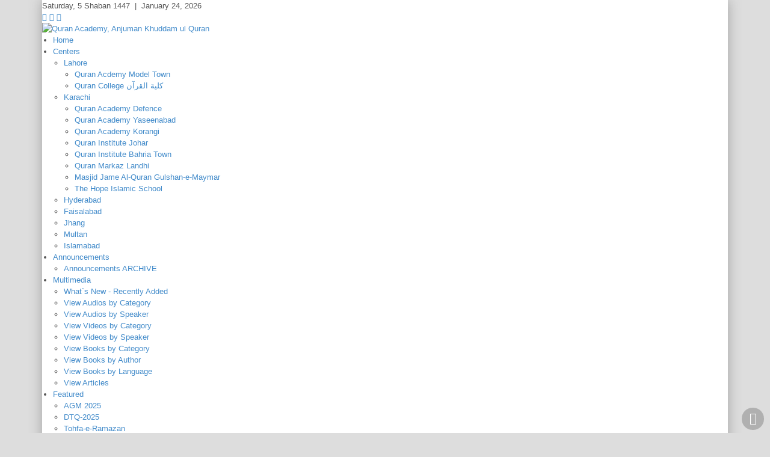

--- FILE ---
content_type: text/html; charset=utf-8
request_url: https://quranacademy.edu.pk/SnapshotView/MediaID/15063/Title/%C3%AF%C2%BF%C2%BD%C3%AF%C2%BF%C2%BD%C3%AF%C2%BF%C2%BD%C3%AF%C2%BF%C2%BD%C3%AF%C2%BF%C2%BD%C3%AF%C2%BF%C2%BD%C3%AF%C2%BF%C2%BD%C3%AF%C2%BF%C2%BD%C3%AF%C2%BF%C2%BD%C3%AF%C2%BF%C2%BD-%C3%AF%C2%BF%C2%BD%C3%AF%C2%BF%C2%BD%C3%AF%C2%BF%C2%BD%C3%AF%C2%BF%C2%BD%C3%AF%C2%BF%C2%BD%C3%AF%C2%BF%C2%BD-%C3%AF%C2%BF%C2%BD%C3%AF%C2%BF%C2%BD%C3%AF%C2%BF%C2%BD%C3%AF%C2%BF%C2%BD-%C3%AF%C2%BF%C2%BD%C3%AF%C2%BF%C2%BD%C3%AF%C2%BF%C2%BD%C3%AF%C2%BF%C2%BD-%C3%AF%C2%BF%C2%BD%C3%AF%C2%BF%C2%BD%C3%AF%C2%BF%C2%BD%C3%AF%C2%BF%C2%BD%C3%AF%C2%BF%C2%BD%C3%AF%C2%BF%C2%BD%C3%AF%C2%BF%C2%BD%C3%AF%C2%BF%C2%BD%C3%AF%C2%BF%C2%BD%C3%AF%C2%BF%C2%BD
body_size: 22689
content:
<!DOCTYPE HTML PUBLIC "-//W3C//DTD HTML 4.0 Transitional//EN">
<html  lang="en-US">
<head id="Head">
<!--*********************************************-->
<!-- DNN Platform - http://www.dnnsoftware.com   -->
<!-- Copyright (c) 2002-2014, by DNN Corporation -->
<!--*********************************************-->
<meta http-equiv="X-UA-Compatible" content="IE=edge" /><title>
	Quran Academy > Ã¯Â¿Â½Ã¯Â¿Â½Ã¯Â¿Â½Ã¯Â¿Â½Ã¯Â¿Â½Ã¯Â¿Â½Ã¯Â¿Â½Ã¯Â¿Â½Ã¯Â¿Â½Ã¯Â¿Â½-Ã¯Â¿Â½Ã¯Â¿Â½Ã¯Â¿Â½Ã¯Â¿Â½Ã¯Â¿Â½Ã¯Â¿Â½-Ã¯Â¿Â½Ã¯Â¿Â½Ã¯Â¿Â½Ã¯Â¿Â½-Ã¯Â¿Â½Ã¯Â¿Â½Ã¯Â¿Â½Ã¯Â¿Â½-Ã¯Â¿Â½Ã¯Â¿Â½Ã¯Â¿Â½Ã¯Â¿Â½Ã¯Â¿Â½Ã¯Â¿Â½Ã¯Â¿Â½Ã¯Â¿Â½Ã¯Â¿Â½Ã¯Â¿Â½
</title><meta id="MetaDescription" name="DESCRIPTION" content="Quran Academy, Anjuman Khuddam ul Quran Sindh (AKQS)" /><meta id="MetaKeywords" name="KEYWORDS" content=",DotNetNuke,DNN" /><meta id="MetaCopyright" name="COPYRIGHT" content="Copyright 2026 by QuranAcademy.com | QuranAcademy.edu.pk | Anjuman Khuddam ul Quran Pakistan" /><meta id="MetaGenerator" name="GENERATOR" content="DotNetNuke " /><meta id="MetaRobots" name="ROBOTS" content="INDEX, FOLLOW" />
        <meta content="text/html; charset=UTF-8" http-equiv="Content-Type" />
        <meta content="text/javascript" http-equiv="Content-Script-Type" />
        <meta content="text/css" http-equiv="Content-Style-Type" />
        <meta name="RESOURCE-TYPE" content="DOCUMENT" />
        <meta name="REVISIT-AFTER" content="1 DAYS" />
        <meta name="RATING" content="GENERAL" />
    <link href="/DependencyHandler.axd/3834e0b53e4287fe235a4636b3e18d8e.34.css" media="all" type="text/css" rel="stylesheet"/><script src="/DependencyHandler.axd/8ae1553973e251dcf0a082988f7f7352.34.js" type="text/javascript"></script><!--[if IE 8]><link id="IE8Minus" rel="stylesheet" type="text/css" href="/Portals/_default/Skins/Bravo/css/ie8style.css" /><![endif]-->
    <script src="https://data.quranacademy.com/jquery.hijri.date.js"></script>

<!-- Google tag (gtag.js) -->
<script async src="https://www.googletagmanager.com/gtag/js?id=G-JBN3VTGEZC"></script>
<script>
  window.dataLayer = window.dataLayer || [];
  function gtag(){dataLayer.push(arguments);}
  gtag('js', new Date());

  gtag('config', 'G-JBN3VTGEZC');
</script>
<!-- Google tag (gtag.js) -->

<!-- Meta Pixel Code -->
<script>
    !function(f,b,e,v,n,t,s)
    {if(f.fbq)return;n=f.fbq=function(){n.callMethod?
    n.callMethod.apply(n,arguments):n.queue.push(arguments)};
    if(!f._fbq)f._fbq=n;n.push=n;n.loaded=!0;n.version='2.0';
    n.queue=[];t=b.createElement(e);t.async=!0;
    t.src=v;s=b.getElementsByTagName(e)[0];
    s.parentNode.insertBefore(t,s)}(window, document,'script',
    'https://connect.facebook.net/en_US/fbevents.js');
    fbq('init', '4039745326244515');
    fbq('track', 'PageView');
    </script>
    <noscript><img height="1" width="1" style="display:none"
    src="https://www.facebook.com/tr?id=4039745326244515&ev=PageView&noscript=1"
    /></noscript>
    <!-- End Meta Pixel Code -->

<!-- Meta Pixel Code -->
<script>
    !function(f,b,e,v,n,t,s)
    {if(f.fbq)return;n=f.fbq=function(){n.callMethod?
    n.callMethod.apply(n,arguments):n.queue.push(arguments)};
    if(!f._fbq)f._fbq=n;n.push=n;n.loaded=!0;n.version='2.0';
    n.queue=[];t=b.createElement(e);t.async=!0;
    t.src=v;s=b.getElementsByTagName(e)[0];
    s.parentNode.insertBefore(t,s)}(window, document,'script',
    'https://connect.facebook.net/en_US/fbevents.js');
    fbq('init', '2595948824070102');
    fbq('track', 'PageView');
    </script>
    <noscript><img height="1" width="1" style="display:none"
    src="https://www.facebook.com/tr?id=2595948824070102&ev=PageView&noscript=1"
    /></noscript>
    <!-- End Meta Pixel Code -->

<meta property="og:description" content="For more details visit QuranAcademy.com - Anjuman Khuddam ul Quran انجمن خدام قرآن" />
<meta property="og:url" content="http://QuranAcademy.com" />
<meta property="og:image" content="http://data.quranacademy.com/images/QA_ogp_small.png" />
<meta property="og:image:width" content="171" />
<meta property="og:image:height" content="80" />
<meta property="og:audio:artist" content="Dr. Israr Ahmed RA"/>
<meta property="og:audio:album" content="Bayans at QuranAcademy.com" />
<meta property="og:audio:title" content="For more details visit QuranAcademy.com - Anjuman Khuddam ul Quran انجمن خدام قرآن" />
<meta property="og:type" content="article" />  
<meta property="og:site_name" content="QURANACADEMY.COM"/>
<meta property="og:locale" content="ur_PK" />
<meta property="og:locale:alternate" content="ar_SA" />
<meta property="og:locale:alternate" content="en_US" /><link href="https://quranacademy.com/SnapshotView/MediaID/15063/Title/%C3%AF%C2%BF%C2%BD%C3%AF%C2%BF%C2%BD%C3%AF%C2%BF%C2%BD%C3%AF%C2%BF%C2%BD%C3%AF%C2%BF%C2%BD%C3%AF%C2%BF%C2%BD%C3%AF%C2%BF%C2%BD%C3%AF%C2%BF%C2%BD%C3%AF%C2%BF%C2%BD%C3%AF%C2%BF%C2%BD-%C3%AF%C2%BF%C2%BD%C3%AF%C2%BF%C2%BD%C3%AF%C2%BF%C2%BD%C3%AF%C2%BF%C2%BD%C3%AF%C2%BF%C2%BD%C3%AF%C2%BF%C2%BD-%C3%AF%C2%BF%C2%BD%C3%AF%C2%BF%C2%BD%C3%AF%C2%BF%C2%BD%C3%AF%C2%BF%C2%BD-%C3%AF%C2%BF%C2%BD%C3%AF%C2%BF%C2%BD%C3%AF%C2%BF%C2%BD%C3%AF%C2%BF%C2%BD-%C3%AF%C2%BF%C2%BD%C3%AF%C2%BF%C2%BD%C3%AF%C2%BF%C2%BD%C3%AF%C2%BF%C2%BD%C3%AF%C2%BF%C2%BD%C3%AF%C2%BF%C2%BD%C3%AF%C2%BF%C2%BD%C3%AF%C2%BF%C2%BD%C3%AF%C2%BF%C2%BD%C3%AF%C2%BF%C2%BD" rel="canonical" />     
        
			    <script type="text/javascript">
			      var _gaq = _gaq || [];
			      _gaq.push(['_setAccount', 'UA-146806452-1']);
			      _gaq.push(['_trackPageview']);
			      
			 
			      (function() {
				    var ga = document.createElement('script'); ga.type = 'text/javascript'; ga.async = true;
				    ga.src = ('https:' == document.location.protocol ? 'https://' : 'http://') + 'stats.g.doubleclick.net/dc.js';
				    var s = document.getElementsByTagName('script')[0]; s.parentNode.insertBefore(ga, s);
			      })();
			    </script>
        
		  <meta name="og:title" content="Quran Academy > Ã¯Â¿Â½Ã¯Â¿Â½Ã¯Â¿Â½Ã¯Â¿Â½Ã¯Â¿Â½Ã¯Â¿" /><meta name="viewport" content="width=device-width, minimum-scale=1.0, maximum-scale=2.0" /></head>
<body id="Body">

    <form method="post" action="/SnapshotView/MediaID/15063/Title/&#239;&#191;&#189;&#239;&#191;&#189;&#239;&#191;&#189;&#239;&#191;&#189;&#239;&#191;&#189;&#239;&#191;&#189;&#239;&#191;&#189;&#239;&#191;&#189;&#239;&#191;&#189;&#239;&#191;&#189;-&#239;&#191;&#189;&#239;&#191;&#189;&#239;&#191;&#189;&#239;&#191;&#189;&#239;&#191;&#189;&#239;&#191;&#189;-&#239;&#191;&#189;&#239;&#191;&#189;&#239;&#191;&#189;&#239;&#191;&#189;-&#239;&#191;&#189;&#239;&#191;&#189;&#239;&#191;&#189;&#239;&#191;&#189;-&#239;&#191;&#189;&#239;&#191;&#189;&#239;&#191;&#189;&#239;&#191;&#189;&#239;&#191;&#189;&#239;&#191;&#189;&#239;&#191;&#189;&#239;&#191;&#189;&#239;&#191;&#189;&#239;&#191;&#189;" id="Form" enctype="multipart/form-data">
<div class="aspNetHidden">
<input type="hidden" name="StylesheetManager_TSSM" id="StylesheetManager_TSSM" value="" />
<input type="hidden" name="ScriptManager_TSM" id="ScriptManager_TSM" value="" />
<input type="hidden" name="__EVENTTARGET" id="__EVENTTARGET" value="" />
<input type="hidden" name="__EVENTARGUMENT" id="__EVENTARGUMENT" value="" />
<input type="hidden" name="__VIEWSTATE" id="__VIEWSTATE" value="r6VxX6AXCTHSbVjxcLCdUnebsz82C5PApaSCkoLH1+bYdil7rGf0sWdAZBWV81EWDSy22m9K/+uXxU1bVgIw+KYS5H3KCyABdsSDJoZEUOCgRf+ZJBNwpxFalw7OPaDR189JDIx83M7e4gdDk6M0J48MvxPnsWfp1Vwyttx28IGGP86H3ymHP2REnZqgYiS45zwdqBbe6ncHAgrQi3kR/uqxfWwC3rwylXuqb3gZeYtkt1TICXzbN9iz6hysc3ZHtENAEXwfCacfsHZT5kmZH2ZFmx7CdoHk5ddy0mmSs1Dg/EXEBo65qV1WiMkWWrYY53SOuMa/EVXjwIgyFkJvZlqKW65WhQT+qAIReB4G4LdrNgrIvRaILHH0VGfXn5hNnQ567d4OKIptIOia79PpTOzpnUBdI9HE592v5KQA3dSxiJYS05cdQPri2okAyKJf9VWUuhv7TyErwTHFpJjDAdzrCrqiA8ZRF+gwq6+My0maWWmB8j4doHG/lknhhSwmk1yFol6EdFysgDK9pUCC95zgHNOI4x2R1opGB7N58HFjggJp/LgENHCxjXRq7ABowmlkiWFHnGGlp4Zb0iz8+k+z04lF6QeJKOWeqK1G11qggvJc+heRh1fZgsophD5pR8pRBfVsgq3+aiP+c7DtS95zeuvb1eEWuh9Xm3ic+f+uqY40ezDneONAqHhv/j6tD7B6945tzUCd72aiO2kG+IKOyGd42YL1PI63QSCMFKkwIwVTV/4Jxng4YhFw/LaUGkIHn2XBjxhRzFoYS0xa+ep9SZfBxKmu7EdU772L57p0wJbS/dZsGhjiqCUEDBgvgLkQ+DTsz8IckDecs08h7g1tSMRheaQmJZO1p7yOh0b3czz7nRR4zSGBJT3I2dR7ktksz4xhnB510ZZBhISAwpL7LBAMyR2X360qeCrnCH5J0ZvdeSP27IuK5/Ri57Cwm2O7UgBEXW59WNtDiIKqfkaOmJFSNJXiOen4WkAbSoJ5JB8Be4pNeYMBf009OrLOg2VMWyXt/V74b4+q6vx1PPTm0fxgkpArLHW1j4/6g/kHHDzaCM2tA2WfaQvyZ0LIc9L0I0eHnmL/[base64]/Fv5zKp/5He6KgMXFdHKtpfog2UGGmhPssegtmpkrghi8ahtzCDxLDkR0BpTtpSRqMRA3Us6gk2jgQjHxS5nMCKox30apt2/ZQIPj6A+gv6pYuVzt2fMaIQRS/F9I6JyRwPB0uRW7Xtxbp0TSyMtzNz4xvIsCJbmezDRa1lZmKZpMK055vBC3e0RGDSGvzHSKN1LxIO3ZdjCjFAiV4ORR0i3b4DC6Epl3QAbyQr0EorojqgZsg+NEMt/t6nClQ7Ypu6cybMjWfjSYrM/AqiVNN2qYBKerMv/GWe7P8DIhEzvtbYw9CK+juRvulFgL7IJKLjgqLCYMBgdLfjrcMMndxIeqs20BJWSxfCYLMQUL5NJmv29MxXjvoEB9ywiigfZUHjwLfX/n5KB1g22YbX9fWqKXxzSjb8qkHSsrEVI9jjTTtIdBGidHjfWt47MqzKLH7LqOs8CnbQ5LBXWZ3xzIAZ36nnmXV+WAV3DJfJkj/Y/xHdjzGR/zqvmw6Ch+e53FMvlzo9g8lr4Me48o1jBiLPYOYzo2FJnKUETsa12UhC7Up4pJ57OQN5MdCwSD07kZfHagk77xTxD420RM/vCRFT9p3KH6OtwyRK8g+J6VhEi5dSPdQeoo1otd4ur2oXNWmJT4Br+EBSkhSrt3qMMgvni7RC6Bgo3gamxX755DnKIXSLWD23LFmT2c2jE3MCR4EhKkUB9CuqVnFctLosZWamms3zKYUv8T6KsUP+qOY26Qn/t4d/[base64]/tChFHh5SWVn3G1KtmqpI1ggXKuLVIaOD4N9ejAUrxoA1QN4ds99YmQpDhfwd7k/Fw7zcaRLo8sUIeR5GuODzRHHdh5zw/QPYLrZOPghwcg10TYNmEYvjLauacgElJpiNcPcszjVfexIUUGaNxj3bPM+qN1MY7tgwYVMFqy2Q7MK8mXtZDE8UKwckJap7LvU1KpRYc9Bav3zirbDLCp9eYa6E+XzcYs02Tr2r2c81njAD9T2BV1q6tTLkrGGWq9TZxYp7JfubDdYwn9X+gGNs/CL4WytIe8BPOIeZhVTWXyZqOWU2865Q9BuRAcrxsCJXsguCypTemnEWYmr197g7jj344Bh5WlhyQZYh51w+4950tZ6fN7cKtYfTrztTgL1QtxhNRBHGKzQ7UrrzjCkJEg0FPOPD/ecjJHUCcEvhQpEFkKmz8E7ZU6FMQyn6Jegm6dbdU7cqvazx6akiO2qAfV5SeKNCygU4Exq3XaCp8dfCxpq3NPBrSFjBJh56kGygg0L8LOWS43r+2mpBrowcdsLAOiLBjWBuZMf5PJgtpuVBAZ3Zjzs1l0tCwhByFwIGgRaMZyFLCgveSkOW5RF3Qq4/X2OHL5toX7vXIi4B6dXUyIYisSgS7ENuqIJgUkBrlYS9I/[base64]/Y7CTrbDMx5f9QKq5kHeZnZYNzfMhDrsekLLcp4OOqKGaG8jVI5Ho2N2HRc1h81YOQRtaxytizSYtfYGL4PAXJL6cPi7c+pzK/WCuAjcqSnlPf2PRm/ys3BxEfZ8NrFfg/93uuWkJe8BM3ZSwNkhinHTE403KGucw7udbdm7eP6PfAtcM9VS5nDb2VunRblIAvgHRXkoN3JEskBePRGav7a5RWX+AzoHRy4iOZCA3JLigVr7hYGQfmtpfzgHGsoco95ul18433L1uVSEEFBu7B7jZqLzw0NIs/IQhCMbpONHmaexOk/Wa3WnhpCBsAOYLv34Vad9wQy1XT5zPTLpsDe467Q4qQmRnBrcj8nQKHnhV05m+TzIxkwZ7RhWVil8zdy4COwjr3MpfXgu2dxZZIANmrvA08yhpSqb/tM4kZOe9NCikCALr/SuqQKQK9co6JPwUvyHNkdWY3NJogbBnt+lHhvFwW2EJcMZl8N9kJUZwLIuNxX4HKMll198o1+rvQgRYrWZgcUbSwN8PpsrCK78cgTRyDabLanr3DZxQC/P0gQSJjNXFxAkbC+HhptPtIsCngFTRLTk1RhDBMkNrcCRZmvQKgpBEzPZHbMzl1oLDgAAAtwVe0/wp4ILIhqJvuOSTsNbXfYeeOOe/WQT5XTQ++eNBRd1Lh3BdG2VsRLcKDuLpMr7+cZrMp02QPkaRgf6LatUrPG2sbDtfRBHBeu9hWe3i3y8SJ6yVUBj67AF827JyYHyyiGeMCI1U1f03tlzhClnhjyeOxIZVBaD89OvSwQ9zB2BM49n8kTUwltNPwLs+oWQQtD+yYpYk2vTf6zSvTH/v8UOpX4YLHIa+SJsaY3QL3O9H32m0nYs3IUaWyNSBouQCLWsFC1If2ti76A3Po9Cd0fKUXYTdc6JRybK5+PmBBKTkGk8vvp3/cF2lXhY+c1aW+r/Lz4icmFOiuEAHdPLUTwTexJYEV8APySyUjIGesZO/MojesCZZ7T69SkgOZzKGoXmDn7bMQYNjJp7vQ1VJVMstb+ZS+W/DFQ7kDY84Ue2XPlo7O8SPeX57b6MzyHsMlF7lz/VMX0A3+i2vyVZ0Stw7E6KSu5Lmdxj8ULzeWNeTugqLJ8nZJllIIgc4DBWS4AUQpGlRMq+gpJSCxwfg9EAP9Gi9sZ0VV28mTBrOGAcAbtF19H1LdYYBc9t1oRapPgSQifH8TmqzPzM+d+DAS0Fa8scRoPAAiE7bMJDqWwv9q/hpQoKTmGuxFOhj8KlxQ31ugGhZ1owWsxwmgT/XfADS8PbJKmufyCSEYBgcyMvFmQ1tBQPrqOaaMJ0kgELHGPIzONtcQERn4rQmEbGAZEJH/E73peujHIQZFASvJhmaPPsdojGDhu/HhB66HvUameW0zi2HnBKJTnlwec/U12wiCsv1jU8LTj04XLMLoyR0LNWhvv19rNT8LujQW9bKkjUcUKebhjUmcMMX86J108EatInrxHzMPnUauuGrLjKr309q+v3xCW88mZLeu2f40QV2RIC9CJzDJj/WUgQfdGDKH6rgQW8AxkNyat49RQcRGpP3vYv/tjAvA0ISsQ5d6sLcZPcwX6/TGL3QVV5jAXPpuhAMsfUQYQj0wbo9ECOhUf7cYEQe3t7izY92K8sf0bjGQIkLZlhXDsgCAlxV6zzVzP2y4N6nj0gPRk0BAF1jvmdlw+9e4I8v7JZkhdrmiVs5qSG02PXt6+pmm4F++mg2PDbc6UtdiGaYX84vRNw5pryY/ujtctKPgyN2puIuLSl/u1VbqyQ0MnHWqrSwGpDINFQy+ZO1v9mBxVB1u8Y3nLEzD0vYsJS8Ye7A2Ra9mGU3a1hVe4jQDWTwHbk9z7yj4j5PaSVILgIH3X4hMNBQDvSVyNUp4cOUrm9hfRPWXhD81ISUFBscjnXAknDC/hZqHgDCrfJW72UpT2HMAlj+ibYADT5CEF3euTj3XoQlL3mB3IN8HDp7ef7YryYmMq0Ykiw+I3qjKIPntOlt3ZiwSmGJuS/HJtBB0bsWJ+Xw9EUWxA5dCEjSkoh4S6sXomfcmaboKH/cCuKQed9Jcr9fzKkvPS9gTJlFGV+p1TQUs77YOkqfw6vejlnWfgJtzHlxJJSJ52QLPvD+H0RpgrP0UIhIEMAUBXmikeex3RWT8xQp02d9IUc6bKoGovM5bjuA/xnWuRVcKKDPCE5otKogqFiwfjB8mV0+89r/6h2DwH1yfzvOpS3Bb1Hdy6B4JyJwvfuAAn9GJP65/xeMt0DysCFvjGxxnNNfSLqcjf8rU6h/2V4lnSM9SGnLyQ8TZsTP2UV8QnzZA++82eXo9jqwUuXluLHMqlaJ8IsbKA5sjzsiTZmZRmTcaK/8o5QfrLVQ/Zjt8PjefTdTmTy5atdO9t//TPLCAOO+uHHn5djq1C/XknkDOxb/FtESWcg88m8fm15VKuA2za7Cml0dZvOfD8zrRhizQ7/[base64]//aOPYyueoNw8AWyF5Ccpm4dIoQSVK4MjAWmoVRHEDtjVCjGQvfw2zTCIOnKUeU2nojLqnfEEmRWqhHp5LmOgfCdqGTwcFtrmdroRlmnVra1EAZRxWPdkRv9ZIBtDOnPmKcJdswfdDI+dBajWBt+vmc80T4keEPJQnZu+C0wfZTK5ka/[base64]/LBEbWS1z6QeCmBLyMwB+ZPr/GeyZLviZG/86fQAYKEnD2RWqMQnj3R9r44EY6KLlbVTb7rIclXMOGxXHn2vjqX+vnlHmriR9Tm8UqHg1ZY/0hcNkFO8JXo/OliWC7F0ys4avAIxzbF822JlV2yXYZ4FdmoOtotLZy7+miEL58E1pxCEK6IGQZ/NyWdyM+Ykmfso/G1P+oCwWIBzzEa8C7iTermWnnmbSaU4t180/gtg2Po+vbNcwNYr+m/KMQZuXJVnfFKKH29iVX5SNEJZJ7bzXXzAOfSTFrUY6QBCLJIYQFRn8uv0/3hRVO90O7mM9Be5SHY+7xfAlARFWCD9/+/EWoExW+Kisotzqgf6i6B/vCg2RYXHrPWyM/kfd5TLooUmkXVw/26Zsky9LdKHhgXnixbYfh+URpAyyj/lMtfeSIH+IEErbRmHSB7ZKCgfKncZ+8uVTSGh4ZXKFSOKB61pA7nUBchJCcXWN5vMcsD6L7fy50jWMAQtw/AB08fAk931yHSR62UzwK1W4PF154cbaFfwib/2Gvk5KcwvGlaWH/ZpmBnnH4Q6YcnvavRjexvvWXywWqF3eQjkKkum59crf6/cB6BAIArPJGjOmK6dXT63MxwAbDtKB6OkoTGpxIcbbmasiBx6MdxUo30bcOz68X24ffAKQwindL1CHJGzPsgaVMXLMLphbZjFXRAhRBHwAiwokJL6fUlRecPJT6Y+SZGwOtcU+tKgsyirRpW5lYaQq4wrmFbRLMGmJ/6nusu3MB98eplshuzGT/I6CSuhABmtimJ8iM3jd85f5sjm/WRdHTwo4n28j7K98F3VWdcNlzGzbBylwmzTgLUQEu2jRGr83x2ZRiRkRmJ11Xf6cHash7BQfbcrJHuc34W9tEutr3hx/EYW36hv0sE+zEY1Y99Pe7rPUw08ke693lcpKRnC/0y/D4UDBknTvsHs7wCVInW9A7iSVpTrF3YjD3HOrfVxEoCuoDjhG8XqRV9LQPWq3IcJebrWh1++uYylhh7hOsGSyZVP7r9xCIxVY0guvqexCwla38Tq5IMXwCXLw7/6F2TaUbSgUShcz2yC7+Eb+cgdVI3u/nxfYRcWN72m6Z7s79W/sCxcfCHqZLJ/r7Toibl62Ju3mevA6zHzUEG8qG7aMyVF5Ljo1n7uIloJM/pHCTzfF2qYHyHL2cUL/2EAea9mOUgY1g+/Te+d+HCfhHmbTBgyOB80Kz1VkupJzRZAocKg0u6gDuBmBas+RXKFeeLU8xgexvsy8uFbj3MSIFIo40QXWJq9VZI0Zk2MJDhHswSiyqVNQk22Z+bBhX2E6U1Pm/tvcL9P5MfrBoK6OOpTuYHyp6GUBEOkFgrvf2sGDgJI7IZ7edxYuDgz8TTyJZ24wksRENnbVIrwMCKPBEUHW0UJmEBadZ8pQb90K8FhvnBPNQd+EG9tXuu4Fdmogu++ucHKaYqe7PnkH+XAjAUr0FaAwcvpr6OEs2I/[base64]/hjROpFgqK6oS8Ayd5smmf3zlTPXmX55INE1zKJ7srRaOYY2P3YggChvE9QVB31EImOihGUhxjT06gnrHni6Df5O/G2VjXBQ+yykvAT4JzwfelfUw9WU1w50w6j9sZdMWpyTGT4d32xEK9BbFe/eUBzYiI9C6iX3MLUSuANiKW/weno4QDmrK4KOZfsVxiimHDeLfh9XIgAXoh7Ng7pjwpYzEUuIaQVIxCCp9ole/s5q/4ShAf2am7lh5RXIVRGwavrI36I7yDvYd1hTcXnZ5EeFh93rcxcsrvIfHXxA2FOqsiwewgEYcjdCLmCu3A+p3jQKvMUVRUS9QEln4SzrMw70m/TfbTU0g6Nd9FW1rdYK4TlNgH/8QzzyNJHwiMfA2KQWAHV2MNBxS/97dZLatakJes4A7vcK+zmclfbjF+Hc7JZ+nvp2/Z6JBee9wq1+oq4thjJgHmc3LOnZQ6ijXCPzjiJjDa/LEceQigA+rrF/GBijVsttKKvMxWjVY5oZ3cyOdfl/uMCtP1IuGJnudAE9OXuD1TQFkA9/+UtdPvpSh/LzOIVtMVnc8PWMgflAzF+RxivDs610pyiSIxtybwynYxctxvpnQyzI2pbICq7CZ5MeXJq3DaNgHsmkY83dAoQYDpmGri7/lsejEfR36+HTazUpEOsrMQa/TQO/sMIH/H6WXLBs12Jzk5Piasme3t1ifdzjwROaK2v5iRFk2nVrjdZmmRPPseShuxmLUINh3ugl60gyxS1gp4Irekfnz7BOORc3JLBQO6Y5QUXqeKI0febNPLPjWJpRHtiWBxSXrsi1PKpSAtvNN4AuNfstAKn4FseZz2q3gjvQxRS2wmqYYje2QULbcBvieG/AIobHnb/eDXpz7rtrpDOE5qoVbfUyYkZFff5TBxrLKC3AsZiMwS7aY7bJOoUIwrFbnXqQon/3xvbfaxJnmaJDHY+o4b0pxFjgxcX0GPv0e+AWX+xZukrKKylY5JOm1XTrbzMHeGDA0mpAqIb1+rCw/q9/hz+BZozVcVHuMthhLza3M9cJlPSAcgf+dpUEuK4bx8PpRiyQyWunlxe6hodhKURxRU0uneV9a4ncvtawDOH8W5ejiP0fo/9WTVSmZesNr90lZi4sDxZesQTstHa1W+NCk/[base64]/1nwffIuhc7j8X09x0KHfhbmwMWTWyj+2n/9+dZM7KiYDF3OJzMIGLPG97sBAAfATBhgGXTHoHOZ3Wpp2kSwfjLuFoxUnv0eMXPG4ZZdQpdMGjEU1t5Y0XrPgR+dUEgLoji05PrRClY3jbAWmZ/2oy0GdRjTHUDNTNmsGeEVv9usaGRfeBOO6jU9IuE1fVFOodgLIHSsnd0QrWs5H6umObQZHkJxnwZ+zldFs1h9AqJ6vj/9Hj/[base64]/kFh10zilIpqajC2O/mONO1Wkoxn8B4CMY6Gjby30PyMrJ7Xz3WZtGZjKFVtFx8K/sEPj9c0/BK6rHqz2QR7w+rnUPWToNxPuj3xPsSNsi1PPFbVfakZLfqPEWEdss6bPblh7wbBB8zep3XJXo/g1R7gMkscEhqYKrTMmBMGe/ktDLhAQRsFaksbWxPDzbufwRZGFgte2lWZvZ/9WQv38QdzmmxI2E8IXmJEEKE5x+bT8WFjPynpQ9Z/8ouOVqvljSY+iU1qCuE8kYlUDnW5O/orP4C5/6Bpcfzh8QyKmJOh1uhVH+Y8GAbhE6/mR8GFeifmYUs/zifl1bsZOQ072QzoL4mB1oBasVbrCev34D0qGDg4qPFHmm6oyoa/nbUJvgzYnD1QQCgmnjRGWaCt5XQSc4XgkYkZc2pnQuBGfiaeQB0GLpVNQA==" />
</div>

<script type="text/javascript">
//<![CDATA[
var theForm = document.forms['Form'];
if (!theForm) {
    theForm = document.Form;
}
function __doPostBack(eventTarget, eventArgument) {
    if (!theForm.onsubmit || (theForm.onsubmit() != false)) {
        theForm.__EVENTTARGET.value = eventTarget;
        theForm.__EVENTARGUMENT.value = eventArgument;
        theForm.submit();
    }
}
//]]>
</script>


<script src="/WebResource.axd?d=YG9eoEOd073AS5VPaniCnF849lVRceTOH8ZYObT323hyVt1IZ7JwU86oHRjbJrJmFX0ZAc5nboYDej6V0&amp;t=638901361900000000" type="text/javascript"></script>

<script type="text/javascript" src="/Portals/_default/Skins/Bravo/StandardMenu/StandardMenu.js"></script>
<script src="/Telerik.Web.UI.WebResource.axd?_TSM_HiddenField_=ScriptManager_TSM&amp;compress=1&amp;_TSM_CombinedScripts_=%3b%3bSystem.Web.Extensions%2c+Version%3d4.0.0.0%2c+Culture%3dneutral%2c+PublicKeyToken%3d31bf3856ad364e35%3aen-US%3aa8328cc8-0a99-4e41-8fe3-b58afac64e45%3aea597d4b%3ab25378d2" type="text/javascript"></script>
<div class="aspNetHidden">

	<input type="hidden" name="__VIEWSTATEGENERATOR" id="__VIEWSTATEGENERATOR" value="CA0B0334" />
	<input type="hidden" name="__VIEWSTATEENCRYPTED" id="__VIEWSTATEENCRYPTED" value="" />
	<input type="hidden" name="__EVENTVALIDATION" id="__EVENTVALIDATION" value="rzgmeO564zsEjbMpM5RJpFbTI0EFFc7LMmNvoPf+3Rvhd3dMt3IBlhF/Kxkf2BDXktxmSHP3LACqR+BEbxcUMYuQE1pDTy8EqVE/4L+zvpKmUkLRVY95DZJNa8s0Ze6TBMBYqScdFGXWCH5I1OuLhg46O7plh00LXVZXRcqB72kPqoAN7OR6chE2M2Y=" />
</div><script src="/DependencyHandler.axd/885214fc89bf7a63b9c47c2c566611e3.34.js" type="text/javascript"></script><script type="text/javascript">
//<![CDATA[
Sys.WebForms.PageRequestManager._initialize('ScriptManager', 'Form', [], [], [], 90, '');
//]]>
</script>

        
        
        
<!--[if lt IE 9]>
<script src="https://html5shim.googlecode.com/svn/trunk/html5.js"></script>
<![endif]-->

<!-- JWPlayer version 7.2.4 include for SnapshotView page -->
<script src="https://webplayer.quranacademy.com/7_2_4/jwplayer.js" ></script>
<script>jwplayer.key="BYo3uMn7MDQ0mbwMNVdRosNTUO+mh1KOXektdw==";</script>
<!-- JWPlayer version 7.2.4 include for SnapshotView page -->





<div id="ControlPanelWrapper">
  
  </div>
<div id="skin_wrapper" class="boxed">
<link id="headerCSS" rel="stylesheet" href="/Portals/_default/Skins/Bravo/commonparts/Header2.css">


<!--start skin header-->
<header id="HeaderTwo"> 
  <!--start skin top-->
  <!-- Date and Social Icons Container -->
  <div class="date-social">
    <span class="my-date"></span>
    <div class="custom-social-icon-qa">
      <a href="https://www.facebook.com/QuranAcademyOfficial" target="_blank" class="fa fa-facebook"></a>
      <a href="https://www.youtube.com/quranchanneltv" target="_blank" class="fa fa-youtube"></a>
      <a href="https://whatsapp.com/channel/0029VaQPAKSICVfc1KRwaA2d" target="_blank" class="fa fa-whatsapp"></a>
    </div>
  </div>
  <section class="skin_top pc_display">
    <div class="skin_width clearafter">
      <div class="user_bar clearafter">
        <div class="language_position ">
          <div class="language-object" >


</div>
        </div>
        
        <div class="user_style">
          

          
        </div>
        
      </div>
    </div>
  </section>
  <!--end skin top--> 
  <!--start logo bar -->
  <section class="skin_header">
    <div class="skin_width clearafter"> 
      <!--site logo-->
      <div class="logo_style pc_display">
        <a id="dnn_Header2_dnnLOGO_hypLogo" title="Quran Academy, Anjuman Khuddam ul Quran" href="https://quranacademy.edu.pk/"><img id="dnn_Header2_dnnLOGO_imgLogo" src="/Portals/0/Images/qa_me_header.png" alt="Quran Academy, Anjuman Khuddam ul Quran" /></a>
      </div>
	  <div class="logo_style mobile_display">
        <a id="dnn_Header2_dnnLOGO_hypLogo_mobile" href="http://quranacademy.com/"><img id="dnn_Header2_dnnLOGO_imgLogo_mobile" src="/Portals/0/Images/qa_me_header_small.png"   width="100%"></a>
      </div>
      <div id="header_right">
      </div>
    </div>
  </section>
  <!--end logo bar --> 
  <!--star skin menu-->
  <section id="skin_menu">
    <div class="skin_width clearafter"> 
      <!--mobile menu button-->
      <div class="mobile_nav"><a href="#" class="menuclick"><img alt="Menu" class="click_img" src="/Portals/_default/Skins/Bravo/commonparts/images/blank.gif" /></a></div>
      <nav class="menu_box ">
        <!-- DDRmenu v02.00.01 - StandardMenu template --><div id="standardMenu">
  <ul class="rootMenu">
    <li class="item first child-1"><a href="https://quranacademy.edu.pk/"><span>Home</span></a></li>
    <li class="item haschild child-2"><a href="https://quranacademy.edu.pk/centers"><span>Centers<i class="navarrow"></i></span></a><div class="subMenu">
        <ul>
          <li class="item first haschild child-1"><a href="https://quranacademy.edu.pk/Centers/Lahore"><span>Lahore<i class="subarrow"></i></span></a><ul class="level1">
              <li class="item first child-1"><a href="https://quranacademy.edu.pk/Centers/Lahore/Quran-Acdemy-Model-Town"><span>Quran Acdemy Model Town</span></a></li>
              <li class="item last child-2"><a href="https://quranacademy.edu.pk/Centers/Lahore/Quran-College"><span>Quran College كلية القرآن</span></a></li>
            </ul>
          </li>
          <li class="item haschild child-2"><a href="https://quranacademy.edu.pk/Karachi"><span>Karachi<i class="subarrow"></i></span></a><ul class="level1">
              <li class="item first child-1"><a href="https://quranacademy.edu.pk/Centers/Karachi/Defence"><span>Quran Academy Defence</span></a></li>
              <li class="item child-2"><a href="https://quranacademy.edu.pk/Centers/Karachi/Yaseenabad"><span>Quran Academy Yaseenabad</span></a></li>
              <li class="item child-3"><a href="https://quranacademy.edu.pk/Centers/Karachi/Quran-Academy-Korangi"><span>Quran Academy Korangi</span></a></li>
              <li class="item child-4"><a href="https://quranacademy.edu.pk/Centers/Karachi/Quran-Institute-Johar"><span>Quran Institute Johar</span></a></li>
              <li class="item child-5"><a href="https://quranacademy.edu.pk/Centers/Karachi/BahriaTown"><span>Quran Institute Bahria Town</span></a></li>
              <li class="item child-6"><a href="https://quranacademy.edu.pk/Centers/Karachi/Quran-Markaz-Landhi"><span>Quran Markaz Landhi</span></a></li>
              <li class="item child-7"><a href="https://quranacademy.edu.pk/Centers/Karachi/Maymar"><span>Masjid Jame Al-Quran Gulshan-e-Maymar</span></a></li>
              <li class="item last child-8"><a href="https://quranacademy.edu.pk/Centers/Karachi/The-Hope-Islamic-School"><span>The Hope Islamic School</span></a></li>
            </ul>
          </li>
          <li class="item child-3"><a href="https://quranacademy.edu.pk/Centers/Hyderabad"><span>Hyderabad</span></a></li>
          <li class="item child-4"><a href="https://quranacademy.edu.pk/Centers/Faisalabad"><span>Faisalabad</span></a></li>
          <li class="item child-5"><a href="https://quranacademy.edu.pk/Centers/Jhang"><span>Jhang</span></a></li>
          <li class="item child-6"><a href="https://quranacademy.edu.pk/Centers/Multan"><span>Multan</span></a></li>
          <li class="item last child-7"><a href="https://quranacademy.edu.pk/Centers/Islamabad"><span>Islamabad</span></a></li>
        </ul>
      </div>
    </li>
    <li class="item haschild child-3"><a href="https://quranacademy.edu.pk/Announcements"><span>Announcements<i class="navarrow"></i></span></a><div class="subMenu">
        <ul>
          <li class="item first last child-1"><a href="https://quranacademy.edu.pk/Announcements/Announcements-ARCHIVE"><span>Announcements ARCHIVE</span></a></li>
        </ul>
      </div>
    </li>
    <li class="item haschild child-4"><a><span>Multimedia<i class="navarrow"></i></span></a><div class="subMenu">
        <ul>
          <li class="item first child-1"><a href="https://quranacademy.edu.pk/Multimedia/Whats-New-Recently-Added"><span>What`s New - Recently Added</span></a></li>
          <li class="item child-2"><a href="http://quranacademy.com/AUDIOS/ViewBy/Category"><span>View Audios by Category</span></a></li>
          <li class="item child-3"><a href="http://quranacademy.com/AUDIOS/ViewBy/Speaker"><span>View Audios by Speaker</span></a></li>
          <li class="item child-4"><a href="http://quranacademy.com/VIDEOS/ViewBy/Category"><span>View Videos by Category</span></a></li>
          <li class="item child-5"><a href="http://quranacademy.com/VIDEOS/ViewBy/Speaker"><span>View Videos by Speaker</span></a></li>
          <li class="item child-6"><a href="http://quranacademy.com/BOOKS/ViewBy/Category"><span>View Books by Category</span></a></li>
          <li class="item child-7"><a href="http://quranacademy.com/BOOKS/ViewBy/Speaker"><span>View Books by Author</span></a></li>
          <li class="item child-8"><a href="https://quranacademy.edu.pk/BOOKS/ViewBy/Lang"><span>View Books by Language</span></a></li>
          <li class="item last child-9"><a href="https://quranacademy.edu.pk/ARTICLES"><span>View Articles</span></a></li>
        </ul>
      </div>
    </li>
    <li class="item haschild child-5"><a><span>Featured<i class="navarrow"></i></span></a><div class="subMenu">
        <ul>
          <li class="item first child-1"><a href="https://quranacademy.edu.pk/AGM-2025"><span>AGM 2025</span></a></li>
          <li class="item child-2"><a href="https://quranacademy.edu.pk/Featured/DTQ-2025"><span>DTQ-2025</span></a></li>
          <li class="item child-3"><a href="https://quranacademy.edu.pk/Featured/Tohfa-e-Ramazan"><span>Tohfa-e-Ramazan</span></a></li>
          <li class="item child-4"><a href="https://quranacademy.edu.pk/Featured/COVID-19"><span>COVID-19</span></a></li>
          <li class="item child-5"><a href="https://quranacademy.edu.pk/Featured/Abu-Dhabi-Special"><span>Abu-Dhabi Special</span></a></li>
          <li class="item child-6"><a href="https://quranacademy.edu.pk/Featured/Knowledge-Special"><span>Knowledge Special</span></a></li>
          <li class="item child-7"><a href="https://quranacademy.edu.pk/Featured/Love-of-Prophet-SAWS-Special"><span>Love of Prophet (SAWS) Special</span></a></li>
          <li class="item child-8"><a href="https://quranacademy.edu.pk/Featured/Moharram-Special"><span>Moharram Special</span></a></li>
          <li class="item child-9"><a href="https://quranacademy.edu.pk/Featured/Ramazan-Special"><span>Ramazan Special</span></a></li>
          <li class="item child-10"><a href="https://quranacademy.edu.pk/Featured/Eid-ul-Fitr-Special"><span>Eid-ul-Fitr Special</span></a></li>
          <li class="item child-11"><a href="https://quranacademy.edu.pk/Featured/Hajj-Umrah-Special"><span>Hajj &amp; Umrah Special</span></a></li>
          <li class="item child-12"><a href="https://quranacademy.edu.pk/Featured/Eid-ul-Adha-Special"><span>Eid-ul-Adha Special</span></a></li>
          <li class="item child-13"><a href="https://quranacademy.edu.pk/Featured/Zakaat-Infaaq-Special"><span>Zakaat &amp; Infaaq Special</span></a></li>
          <li class="item child-14"><a href="https://quranacademy.edu.pk/Featured/Nikkah-Marriage-Special"><span>Nikkah - Marriage Special</span></a></li>
          <li class="item child-15"><a href="https://quranacademy.edu.pk/Featured/Hijaab-Modesty-Special"><span>Hijaab - Modesty Special</span></a></li>
          <li class="item child-16"><a href="https://quranacademy.edu.pk/Featured/Prohibition-of-Ribaa-Special"><span>Prohibition of Ribaa Special</span></a></li>
          <li class="item last child-17"><a href="https://quranacademy.edu.pk/Featured/Islamic-Renaissance-Special"><span>Islamic Renaissance Special</span></a></li>
        </ul>
      </div>
    </li>
    <li class="item haschild child-6"><a><span>Courses<i class="navarrow"></i></span></a><div class="subMenu">
        <ul>
          <li class="item first child-1"><a href="https://quranacademy.edu.pk/RIQC"><span>Ruju-ilal-Quran Courses</span></a></li>
          <li class="item last child-2"><a href="https://lms.quranacademy.com" target="_new"><span>Online Courses</span></a></li>
        </ul>
      </div>
    </li>
    <li class="item haschild child-7"><a><span>Services<i class="navarrow"></i></span></a><div class="subMenu">
        <ul>
          <li class="item first child-1"><a href="https://quranacademy.edu.pk/LIVE"><span>LIVE</span></a></li>
          <li class="item child-2"><a href="https://quranacademy.edu.pk/Services/Daura_Tarjuma_Quiz"><span>Daura Tarjuma Quiz</span></a></li>
          <li class="item child-3"><a href="https://quranacademy.edu.pk/Services/Quran-Forum"><span>Quran Forum</span></a></li>
          <li class="item child-4"><a href="https://quranacademy.edu.pk/Services/Quran-Forum-Series-2"><span>Quran Forum - Series 2</span></a></li>
          <li class="item last child-5"><a href="http://quranmediaplayer.com/" target="_new"><span>Quran Media Player</span></a></li>
        </ul>
      </div>
    </li>
    <li class="item last haschild child-8"><a><span>About Us<i class="navarrow"></i></span></a><div class="subMenu">
        <ul>
          <li class="item first child-1"><a href="https://quranacademy.edu.pk/About-Us/About-Organization"><span>About Organization</span></a></li>
          <li class="item child-2"><a href="https://quranacademy.edu.pk/Anjuman-Introduction"><span>Anjuman Introduction</span></a></li>
          <li class="item child-3"><a href="https://quranacademy.edu.pk/Aims-And-Objectives"><span>Aims &amp; Objectives</span></a></li>
          <li class="item child-4"><a href="https://quranacademy.edu.pk/Rules-and-Regulations"><span>Rules and Regulations</span></a></li>
          <li class="item child-5"><a href="https://quranacademy.edu.pk/Anjuman-Activities"><span>Anjuman Activities</span></a></li>
          <li class="item child-6"><a href="https://quranacademy.edu.pk/Documentary-About-Anjuman"><span>Documentary About Anjuman</span></a></li>
          <li class="item child-7"><a href="https://quranacademy.edu.pk/FutureProjects"><span>Future Projects</span></a></li>
          <li class="item child-8"><a href="https://quranacademy.edu.pk/JoinUs"><span>Join Us</span></a></li>
          <li class="item child-9"><a href="https://quranacademy.edu.pk/Contribute"><span>Contribute</span></a></li>
          <li class="item child-10"><a href="https://quranacademy.edu.pk/links"><span>Our Links</span></a></li>
          <li class="item last child-11"><a href="https://quranacademy.edu.pk/Contact-Us"><span>Contact Us</span></a></li>
        </ul>
      </div>
    </li>
  </ul>
</div>
      </nav>
      <div id="Search">
        <span id="dnn_Header2_dnnSEARCH_ClassicSearch">
    
    
    <span class="searchInputContainer" data-moreresults="See More Results" data-noresult="No Results Found">
        <input name="dnn$Header2$dnnSEARCH$txtSearch" type="text" maxlength="255" size="20" id="dnn_Header2_dnnSEARCH_txtSearch" class="NormalTextBox" autocomplete="off" placeholder="Search..." />
        <a class="dnnSearchBoxClearText"></a>
    </span>
    <a id="dnn_Header2_dnnSEARCH_cmdSearch" class="searchcss" href="javascript:__doPostBack(&#39;dnn$Header2$dnnSEARCH$cmdSearch&#39;,&#39;&#39;)">Search</a>
</span>


<script type="text/javascript">
    $(function() {
        if (typeof dnn != "undefined" && typeof dnn.searchSkinObject != "undefined") {
            var searchSkinObject = new dnn.searchSkinObject({
                delayTriggerAutoSearch : 400,
                minCharRequiredTriggerAutoSearch : 2,
                searchType: 'S',
                enableWildSearch: true,
                cultureCode: 'en-US',
                portalId: -1
                }
            );
            searchSkinObject.init();
            
            
            // attach classic search
            var siteBtn = $('#dnn_Header2_dnnSEARCH_SiteRadioButton');
            var webBtn = $('#dnn_Header2_dnnSEARCH_WebRadioButton');
            var clickHandler = function() {
                if (siteBtn.is(':checked')) searchSkinObject.settings.searchType = 'S';
                else searchSkinObject.settings.searchType = 'W';
            };
            siteBtn.on('change', clickHandler);
            webBtn.on('change', clickHandler);
            
            
        }
    });
</script>

      </div>
      <div class="menu_left"></div>
      <div class="menu_right"></div>
    </div>
  </section>
  <!--end skin menu--> 
</header>
<!--end skin header-->
<script type="text/javascript">
	jQuery(document).ready(function($) {
		$("#dnn_HeaderPane").appendTo("#header_right").show();
	});
</script>





<div id="dnn_HeaderPane" class="headerpane DNNEmptyPane"></div>
  <div id="dnn_ContactPane" class="contactpane DNNEmptyPane"></div>
  <!--start page name-->
  <!--Commented out on 10-Jan-2016 by NABEEL for SnapshotView
  <section class="page_name">
    <div class="skin_width pagename_style">
      <h1>SnapshotView</h1>
      <div class="breadcrumb_style">
        <span id="dnn_dnnBREADCRUMB_lblBreadCrumb"><a href="https://quranacademy.edu.pk/SnapshotView" class="Breadcrumb">SnapshotView</a></span>

      </div>
    </div>
  </section>
  -->
  <!--end page name--> 
  <!--start skin main-->
  <div class="skin_main">
    <section class="content_whitebg">
      <div class="skin_width">
        <div class="skin_top_content_Snapshot">
          <div class="row dnnpane">
            <div id="dnn_ContentPane" class="i_content_grid12 col-md-12 DNNEmptyPane"></div>
          </div>
          <div class="content_border">
            <div class="row dnnpane">
              <div id="dnn_OneGrid6A" class="i_one_grid6a col-md-6 DNNEmptyPane"></div>
              <div id="dnn_OneGrid6B" class="i_one_grid6b col-md-6 DNNEmptyPane"></div>
            </div>
          </div>
          <div class="row dnnpane">
            <div id="dnn_TwoGrid4A" class="i_two_grid4a col-md-4 DNNEmptyPane"></div>
            <div id="dnn_TwoGrid4B" class="i_two_grid4b col-md-4 DNNEmptyPane"></div>
            <div id="dnn_TwoGrid4C" class="i_two_grid4c col-md-4 DNNEmptyPane"></div>
          </div>
          <div class="row dnnpane">
            <div id="dnn_ThreeGrid3A" class="i_three_grid3a col-md-3 DNNEmptyPane"></div>
            <div id="dnn_ThreeGrid3B" class="i_three_grid3b col-md-3 DNNEmptyPane"></div>
            <div id="dnn_ThreeGrid3C" class="i_three_grid3c col-md-3 DNNEmptyPane"></div>
            <div id="dnn_ThreeGrid3D" class="i_three_grid3d col-md-3 DNNEmptyPane"></div>
          </div>
          <div class="content_border">
            <div class="row dnnpane">
              <div id="dnn_FourGrid12" class="i_four_grid12 col-md-12 DNNEmptyPane"></div>
            </div>
          </div>
          <div class="row dnnpane">
            <div id="dnn_FiveGrid4" class="i_five_grid4 col-md-4 DNNEmptyPane"></div>
            <div id="dnn_FiveGrid8" class="i_five_grid8 col-md-8 DNNEmptyPane"></div>
          </div>
          <div class="row dnnpane">
            <div id="dnn_SixGrid8" class="i_six_grid8 col-md-8"><div class="DnnModule DnnModule-SQLGridSelectedView DnnModule-472"><a name="472"></a><div id="dnn_ctr472_ContentPane"><!-- Start_Module_472 --><div id="dnn_ctr472_ModuleContent" class="DNNModuleContent ModSQLGridSelectedViewC">
	<div id="dnn_ctr472_SQLGridSelectedView_pnlGridDisplay">
		
	<TABLE cellSpacing="2" cellPadding="2" width="100%" border="0">
		<tr id="dnn_ctr472_SQLGridSelectedView_trUpperTable">
			<TD colspan="3">
				</TD>
		</tr>
		
		<tr id="dnn_ctr472_SQLGridSelectedView_trDataGrid">
			<TD colspan="3">
				<table cellspacing="0" cellpadding="3" id="dnn_ctr472_SQLGridSelectedView_DataGrid1" style="background-color:White;border-color:LightGrey;border-width:0px;border-style:Solid;width:100%;border-collapse:collapse;">
				<tr>
					<td><TABLE width="100%">
			<TR>
				<TD class="MediaSnapshot_TitleUrdu">قرآن میں دل کا راستہ</TD>
			</TR>   
			<TR> <TD>
					<a target="_blank" href="https://data.quranacademy.com/QA_Publications/ariticles/English/AbsarAhmed/Pathology_Heart_Quran.pdf">
					<img width="100%" src="https://webplayer.quranacademy.com/7_2_4/QAPlayerSplash_book.png" title="PDF Background, please click download to open." />
					</a>
				</TD></TR>
			<TR>
				<TD>
					<DIV class="MediaSnapshot_Highlight">
						<DIV id="divCurrentTopic" class=""></DIV>
						<DIV class="MediaSnapshot_Title">
							Pathology of Heart in the Quran
						</DIV>
						<DIV class="MediaSnapshot_Views row text-right">
<div class="col-xs-12">
<div class="col-xs-3 text-left">2780 Views</div></div>
<div class="col-xs-12 text-right">
<a style="margin-bottom: 2px;" href="http://data.quranacademy.com/QA_Publications/ariticles/English/AbsarAhmed/Pathology_Heart_Quran.pdf" class="btn btn-primary btn-success" target="_blank"><span class="fa fa-download f20"></span>   Download  </a>
 
 
 
 
 
</div>
</div>
</DIV>
						<DIV class="MediaSnapshot_SubTitle row">
							<div class="col-xs-12"><div class="col-xs-2"><i class="fa fa-calendar" title="Released Date"></i></div><div class="col-xs-10">Mar 01, 2009</div></div>
						</DIV>
						<DIV class="MediaSnapshot_SubTitle row">
							<div class="col-xs-12"><div class="col-xs-2"><i class="fa fa-file" title="File Format/Type"></i></div><div class="col-xs-10">PDF</div></div>
						</DIV>
						<DIV class="MediaSnapshot_SubTitle row">
							<div class="col-xs-12"><div class="col-xs-2"><i class="fa fa-clock-o" title="Duration in Hours:Minutes"></i></div><div class="col-xs-10">10</div></div>
						</DIV>
						<DIV class="MediaSnapshot_SubTitle row">
							<div class="col-xs-12"><div class="col-xs-2"><i class="fa fa-info" title="File Size"> </i></div><div class="col-xs-10">0.00 MB </div></div>
						</DIV>
						<DIV class="MediaSnapshot_SubTitle row">
							<div class="col-xs-12"><div class="col-xs-2"><i class="fa fa-sitemap" title="Category of Media"> </i></div><div class="col-xs-10"><a href= http://QuranAcademy.com/BOOKS/ViewBy/Category/MediaID/1033/Category/English-Articles>English Articles</a></div></div>
						</DIV>
						<DIV class="MediaSnapshot_SubTitle row">
							<div class="col-xs-12"><div class="col-xs-2"><i class="fa fa-user" title="Speaker/Author of Media"> </i></div><div class="col-xs-10">Miscellaneous</div></div>
						</DIV>
						<button type="button" class="btn btn-link" data-toggle="collapse" data-target="#mediasnapshotdesc">Topics Covered <i class="fa fa-angle-double-down" aria-hidden="true"></i></button>									
						<DIV class="MediaSnapshot_Description row">
							<div class="col-xs-12"><div class="col-xs-10 collapse" style="white-space: pre-line;" id="mediasnapshotdesc"><span> </span></br></br> , Pathology Heart Quran</div></div>
						</DIV>
						
					</DIV>
				</TD>
			</TR> 
			<TR>
				<TD>
					
				</TD>
</TR></TABLE></td>
				</tr>
			</table></TD>
		</tr>
		
		<tr id="dnn_ctr472_SQLGridSelectedView_trCustomPager">
			<TD colspan="3">
				</TD>
		</tr>
		
		
		<TR>
			<TD width="30%">
				<span id="dnn_ctr472_SQLGridSelectedView_lblRecordCount" class="NormalBold"></span></TD>
			<TD align="center">
				<span id="dnn_ctr472_SQLGridSelectedView_lblTimeStamp" class="NormalBold"></span></TD>
			<TD align="right" width="30%">
				<span id="dnn_ctr472_SQLGridSelectedView_lblPageCount" class="NormalBold"></span></TD>
		</TR>
		<tr id="dnn_ctr472_SQLGridSelectedView_trExport">
			<TD align="center" colspan="3">
				</TD>
		</tr>
		
	</TABLE>

	</div>

</div><!-- End_Module_472 --></div>
</div></div>
            <div id="dnn_SixGrid4" class="i_six_grid4 col-md-4"><div class="DnnModule DnnModule-SQLGridSelectedView DnnModule-480"><a name="480"></a><div id="dnn_ctr480_ContentPane"><!-- Start_Module_480 --><div id="dnn_ctr480_ModuleContent" class="DNNModuleContent ModSQLGridSelectedViewC">
	<div id="dnn_ctr480_SQLGridSelectedView_pnlGridDisplay">
		
	<TABLE cellSpacing="2" cellPadding="2" width="100%" border="0">
		<tr id="dnn_ctr480_SQLGridSelectedView_trUpperTable">
			<TD colspan="3">
				</TD>
		</tr>
		
		<tr id="dnn_ctr480_SQLGridSelectedView_trDataGrid">
			<TD colspan="3">
				<table cellspacing="0" cellpadding="3" id="dnn_ctr480_SQLGridSelectedView_DataGrid1" style="background-color:White;border-color:LightGrey;border-width:0px;border-style:Solid;width:100%;border-collapse:collapse;">

			</table></TD>
		</tr>
		
		<tr id="dnn_ctr480_SQLGridSelectedView_trCustomPager">
			<TD colspan="3">
				</TD>
		</tr>
		
		
		<TR>
			<TD width="30%">
				<span id="dnn_ctr480_SQLGridSelectedView_lblRecordCount" class="NormalBold"></span></TD>
			<TD align="center">
				<span id="dnn_ctr480_SQLGridSelectedView_lblTimeStamp" class="NormalBold"></span></TD>
			<TD align="right" width="30%">
				<span id="dnn_ctr480_SQLGridSelectedView_lblPageCount" class="NormalBold"></span></TD>
		</TR>
		<tr id="dnn_ctr480_SQLGridSelectedView_trExport">
			<TD align="center" colspan="3">
				</TD>
		</tr>
		
	</TABLE>

	</div>

</div><!-- End_Module_480 --></div>
</div><div class="DnnModule DnnModule-SQLGridSelectedView DnnModule-473"><a name="473"></a>

<div class="Ch3_style">
  <div class="Ch3_top clearafter">
    <div class="c_icon">
      
    </div>
    <h2 class="c_title">
      <span id="dnn_ctr473_dnnTITLE_titleLabel" class="c_title_white">Related Media</span>



    </h2>
  </div>
  <div class="c_content_style">
    <div id="dnn_ctr473_ContentPane" class="Ch3_content"><!-- Start_Module_473 --><div id="dnn_ctr473_ModuleContent" class="DNNModuleContent ModSQLGridSelectedViewC">
	<div id="dnn_ctr473_SQLGridSelectedView_pnlGridDisplay">
		
	<TABLE cellSpacing="2" cellPadding="2" width="100%" border="0">
		<tr id="dnn_ctr473_SQLGridSelectedView_trUpperTable">
			<TD colspan="3">
				</TD>
		</tr>
		
		<tr id="dnn_ctr473_SQLGridSelectedView_trDataGrid">
			<TD colspan="3">
				<table cellspacing="0" cellpadding="3" id="dnn_ctr473_SQLGridSelectedView_DataGrid1" style="background-color:White;border-color:LightGrey;border-width:0px;border-style:Solid;width:100%;border-collapse:collapse;">

			</table></TD>
		</tr>
		
		<tr id="dnn_ctr473_SQLGridSelectedView_trCustomPager">
			<TD colspan="3">
				</TD>
		</tr>
		
		
		<TR>
			<TD width="30%">
				<span id="dnn_ctr473_SQLGridSelectedView_lblRecordCount" class="NormalBold"></span></TD>
			<TD align="center">
				<span id="dnn_ctr473_SQLGridSelectedView_lblTimeStamp" class="NormalBold"></span></TD>
			<TD align="right" width="30%">
				<span id="dnn_ctr473_SQLGridSelectedView_lblPageCount" class="NormalBold"></span></TD>
		</TR>
		<tr id="dnn_ctr473_SQLGridSelectedView_trExport">
			<TD align="center" colspan="3">
				</TD>
		</tr>
		
	</TABLE>

	</div>

</div><!-- End_Module_473 --></div>
  </div>
</div>
</div></div>
          </div>
          <div class="row dnnpane">
            <div id="dnn_SevenGrid3" class="i_seven_grid3 col-md-3 DNNEmptyPane"></div>
            <div id="dnn_SevenGrid9" class="i_seven_grid9 col-md-9 DNNEmptyPane"></div>
          </div>
          <div class="row dnnpane">
            <div id="dnn_EightGrid9" class="i_eight_grid9 col-md-9 DNNEmptyPane"></div>
            <div id="dnn_EightGrid3" class="i_eight_grid3 col-md-3 DNNEmptyPane"></div>
          </div>
          <div class="row dnnpane">
            <div id="dnn_NineGrid3A" class="i_nine_grid3a col-md-3 DNNEmptyPane"></div>
            <div id="dnn_NineGrid3B" class="i_nine_grid3b col-md-3 DNNEmptyPane"></div>
            <div id="dnn_NineGrid3C" class="i_nine_grid3c col-md-3 DNNEmptyPane"></div>
            <div id="dnn_NineGrid3D" class="i_nine_grid3d col-md-3 DNNEmptyPane"></div>
          </div>
          <div class="row dnnpane">
            <div id="dnn_TenGrid4A" class="i_ten_grid4a col-md-4 DNNEmptyPane"></div>
            <div id="dnn_TenGrid4B" class="i_ten_grid4b col-md-4 DNNEmptyPane"></div>
            <div id="dnn_TenGrid4C" class="i_ten_grid4c col-md-4 DNNEmptyPane"></div>
          </div>
          <div class="row dnnpane">
            <div id="dnn_ElevenGrid12" class="i_eleven_grid12 col-md-12 DNNEmptyPane"></div>
          </div>
        </div>
      </div>
    </section>
  </div>
  <!--end skin main--> 
  <!--start skin footer top-->
  <section class="footer_top">
    <div class="skin_width">
      <div class="footerpane_style skin_main_padding">
        <div class="row dnnpane">
          <div id="dnn_FooterGrid3A" class="footer_grid3a col-md-3 DNNEmptyPane"></div>
          <div id="dnn_FooterGrid3B" class="footer_grid3b col-md-3 DNNEmptyPane"></div>
          <div id="dnn_FooterGrid3C" class="footer_grid3c col-md-3 DNNEmptyPane"></div>
          <div id="dnn_FooterGrid3D" class="footer_grid3d col-md-3 DNNEmptyPane"></div>
        </div>
        <div class="row dnnpane">
          <div id="dnn_FooterGrid12" class="footer_grid12 col-md-12 DNNEmptyPane"></div>
        </div>
      </div>
    </div>
  </section>
  <!--end skin footer top--> 
  <!--start footer-->
  <footer class="skin_footer">
    <div class="copyright_bar">
      <div class="skin_width clearafter">
        <div class="footer_left">
          <span id="dnn_dnnCOPYRIGHT_lblCopyright" class="Footer">Copyright 2026 by QuranAcademy.com | QuranAcademy.edu.pk | Anjuman Khuddam ul Quran Pakistan</span>

        </div>
        <div class="footer_right">
          <a id="dnn_dnnPRIVACY_hypPrivacy" class="Footer" rel="nofollow" href="https://quranacademy.edu.pk/Privacy">Privacy Statement</a>
          |
          <a id="dnn_dnnTERMS_hypTerms" class="Footer" rel="nofollow" href="https://quranacademy.edu.pk/Terms">Terms Of Use</a>
        </div>
      </div>
    </div>
  </footer>
  <!--end footer--> 
  
  <a href="#top" id="top-link" title="Top"> <span class="fa fa-angle-up"></span></a> </div>
<script type="text/javascript" src="/Portals/_default/Skins/Bravo/bootstrap/js/bootstrap.js"></script>
<script type="text/javascript" src="/Portals/_default/Skins/Bravo/js/trans-banner.min.js"></script>
<script type="text/javascript" src="/Portals/_default/Skins/Bravo/js/jquery.fancybox.min.js"></script>
<script type="text/javascript" src="/Portals/_default/Skins/Bravo/js/jquery.easing.1.3.min.js"></script>
<script type="text/javascript" src="/Portals/_default/Skins/Bravo/js/jquery.unoslider.js"></script>
<script type="text/javascript" src="/Portals/_default/Skins/Bravo/js/jquery.accordion.js"></script>
<script type="text/javascript" src="/Portals/_default/Skins/Bravo/js/jquery.carouFredSel-6.2.1-packed.js"></script>
<script type="text/javascript" src="/Portals/_default/Skins/Bravo/js/jquery.touchSwipe.min.js"></script>
<script type="text/javascript" src="/Portals/_default/Skins/Bravo/js/jquery.isotope.min.js"></script>
<script type="text/javascript" src="/Portals/_default/Skins/Bravo/js/jquery.flexslider.min.js"></script>
<script type="text/javascript" src="/Portals/_default/Skins/Bravo/js/jquery.zweatherfeed.min.js"></script>
<script type="text/javascript" src="/Portals/_default/Skins/Bravo/js/jquery.plugins.js"></script>
<script type="text/javascript" src="/Portals/_default/Skins/Bravo/js/jquery.kxbdMarquee.js"></script>
<script type="text/javascript" src="/Portals/_default/Skins/Bravo/js/custom.js"></script>

<!--[if IE 9]>
<script type="text/javascript">
//Disable Animation:
jQuery(document).ready(function() {
	 $(".animation").css({"opacity": "1"});
});
</script>
<![endif]-->

<link rel="stylesheet" href="/Portals/_default/Skins/Bravo/CustomStyle.css">

        <input name="ScrollTop" type="hidden" id="ScrollTop" />
        <input name="__dnnVariable" type="hidden" id="__dnnVariable" autocomplete="off" value="`{`__scdoff`:`1`,`sf_siteRoot`:`/`,`sf_tabId`:`127`}" />
        <input name="__RequestVerificationToken" type="hidden" value="Gg5AEqwgMY10EZ7XEyP4HTSb9SP-6Z44eHImMKb1iRHUImuPZkQj6NrH4Nfy42qTcIZFm9kyWNfKkN9ZEHE6Lw67Dfh40MhLS3FO3OBi7W-2ME5xX7lWL6FvoR81" />
    </form>
    
    
      <script>
  $('.my-date').hijriDate({
  showWeekDay: true,
  showGregDate: true,
  separator: '&nbsp;|&nbsp;',
  weekDayLang: 'en',
  hijriLang: 'en',
  gregLang: 'en',
  correction: 0,
});
</script>
</body>
</html>